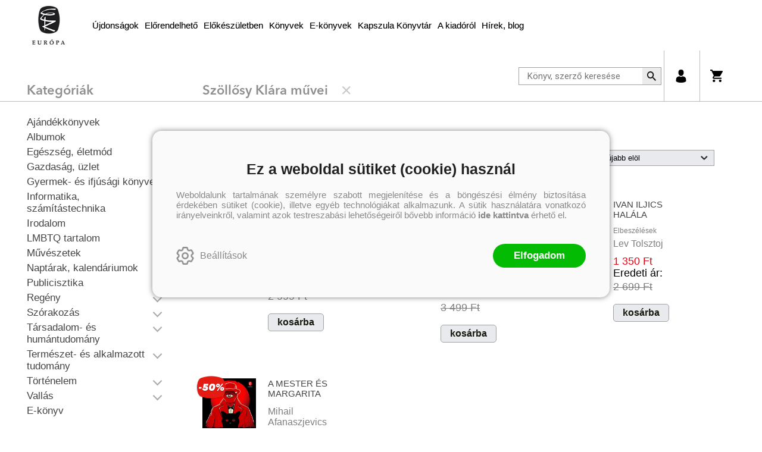

--- FILE ---
content_type: text/html; charset=utf-8
request_url: https://europakiado.hu/szerzo/szollosy-klara
body_size: 12645
content:


<!DOCTYPE html>
<html lang="hu" xmlns="http://www.w3.org/1999/xhtml" xmlns:fb="http://ogp.me/ns/fb#">
    <head><title>
	Szöllősy Klára könyvei - Európa Könyvkiadó
</title><meta charset="utf-8" />
<meta property="og:locale" content="hu_HU" />
<meta property="og:title" content="Szöllősy Klára könyvei - Európa Könyvkiadó" />
<meta property="og:url" content="https://europakiado.hu/szerzo/szollosy-klara" />
<meta property="og:type" content="website"/>
<meta property="og:site_name" content="Európa Könyvkiadó" />
<meta property="fb:app_id" content="550579778391668"/>
<meta property="og:image" content="https://europakiado.hu/content/2019/11/Application/facebook_logo.png" />
<meta property="og:description" content="Szöllősy Klára" />
<meta name="description" content="Szöllősy Klára" />
<meta name="viewport" content="width=device-width, initial-scale=1, minimal-ui" />
<meta name="dc.language" content="hu" />
<meta name="dc.source" content="https://europakiado.hu/szerzo/szollosy-klara" />
<meta name="dc.title" content="Szöllősy Klára könyvei - Európa Könyvkiadó" />
<meta name="dc.subject" content="Szöllősy Klára könyvei - Európa Könyvkiadó" />
<meta name="dc.description" content="Szöllősy Klára" />
<meta name="dc.format" content="text/html" />
<meta name="dc.type" content="Text" />
<link rel='icon' type='image/x-icon' href='https://europakiado.hu/Content/Images/favicon-europakiado.ico'>
<link rel='apple-touch-icon' href='https://europakiado.hu/Content/Images/Content/Images/favicon-europakiado.ico'>
<link href='/content/RBSlider2/RBSlider2-2.8.9.css' rel='preload' as='style' />
<link href='/Content/rb-4.5.5.css' rel='preload' as='style' />
<link href='/Content/rb-controls-2.5.3.css' rel='preload' as='style' />
<link href='/Content/rb-section-1.5.6.css' rel='preload' as='style' />
<link href='/Content/rb-shop-3.0.3.css' rel='preload' as='style' />
<link href='/Content/Site-5.3.1.css' rel='preload' as='style' />
<noscript>
Nincs engedélyezve a javascript.
</noscript>
<script src='/Scripts/jquery-3.6.0.min.js'></script>
<script src='/Scripts/encoder.js'></script>
<script src='/Scripts/rb-4.2.6.js'></script>
<script src='/Scripts/rb-controls-1.8.5.js'></script>

<script>window.dataLayer = window.dataLayer || [];function gtag(){dataLayer.push(arguments);}gtag("consent", "default",{ "ad_storage": "denied","ad_user_data": "denied","ad_personalization": "denied","analytics_storage": "denied","functionality_storage": "denied","personalization_storage": "denied","security_storage": "granted"});</script>
<!-- Global site tag (gtag.js) - Google Ads -->
<script async src='https://www.googletagmanager.com/gtag/js?id=G-Z7D9SN617R'></script> <script> window.dataLayer = window.dataLayer || [];
function gtag(){dataLayer.push(arguments);} gtag('js', new Date());
gtag('config', 'G-Z7D9SN617R');
</script>


<!-- Google Tag Manager -->
<script>(function(w,d,s,l,i){w[l]=w[l]||[];w[l].push({'gtm.start':
new Date().getTime(),event:'gtm.js'});var f=d.getElementsByTagName(s)[0],j=d.createElement(s),dl=l!='dataLayer'?'&l='+l:'';j.async=true;j.src=
'https://www.googletagmanager.com/gtm.js?id='+i+dl;f.parentNode.insertBefore(j,f);
})(window,document,'script','dataLayer','GTM-T8VBMM3');</script>
<!-- End Google Tag Manager -->

<script async src='https://www.googletagmanager.com/gtag/js?id=G-Z7D9SN617R'></script> <script> window.dataLayer = window.dataLayer || [];
function gtag(){dataLayer.push(arguments);} gtag('js', new Date());
gtag('get', 'G-Z7D9SN617R', 'client_id', (clientID) => { saveClientId(clientID,"")});
gtag('get', 'G-Z7D9SN617R', 'session_id', (id) => { saveClientId("",id)});
function saveClientId(clientID,sessionId) {
if(clientID){
RBSetCookie("RBgClientId", clientID, 0);
}
if(sessionId){
RBSetCookie("RBgSessionId", sessionId, 0);
}
}
</script>



<script src='/Scripts/piac-1.0.1.js'></script>
<script src='/Scripts/rb-shop-1.8.5.js'></script>
<script src='/Scripts/jquery-ui-1.13.1.min.js'></script>
<script src='/Content/entertotab/entertotab.1.0.1.js'></script>
<script src='/Content/messagebox/jquery.alerts.1.1.1.js'></script>
<script src='/Scripts/jquery.timers-1.2.js'></script>
<script src='/content/RBSlider2/RBSlider2-2.8.9.js'></script>

<script src='/content/SwipeEvent/jquery.event.move.1.3.2.js'></script>
<script src='/content/SwipeEvent/jquery.event.swipe.0.5.js'></script>

<link rel='stylesheet' href='/content/RBSidebar/rbsidebar-1.0.6.css' type='text/css' media='screen' />

<link rel='stylesheet' type='text/css' href='/content/Msg/jquery.msg.css' />
<script src='/content/Msg/jquery.center.min.js'></script>
<script src='/content/Msg/jquery.msg.min.1.0.8.js'></script>

<script type='text/javascript'>
$(document).ready(function () {
$('#search').RBPreviewSearch('','');
});
</script>

<script type='application/javascript' defer src='https://www.onlinepenztarca.hu/js/onlinepenztarcajs.js?btr=VlWMJ-y1mgB-HpU9o-US2Hm' referrerpolicy='no-referrer-when-downgrade'></script>
<script type='text/javascript'>
function RBAjaxLoadDivInit() {
}
function RBConfirmFuncUser(confirm, functionYes, functionNo) {
RBConfirmFunc("Figyelem", confirm, "Rendben", "Mégsem",functionYes,"",functionNo);
}
</script>
<script type='text/javascript'>
$(document).ready(function () {
RBMediaState_Resize([{'azon':'Mobile', 'width':568 }, {'azon':'Tablet', 'width':1140 }, {'azon':'Desktop', 'width':0 }])
});
</script>


<link href='/Content/messagebox/jquery.alerts.css' rel='stylesheet' type='text/css' />
<link href='/Content/jQueryUICss/ui-lightness/jquery-ui-1.7.2.custom.css' rel='stylesheet' type='text/css' />
<link rel='stylesheet' href='/content/RBSlider2/RBSlider2-2.8.9.css' type='text/css' />

<link href='/Content/rb-4.5.5.css' rel='stylesheet' type='text/css' />
<link href='/Content/rb-controls-2.5.3.css' rel='stylesheet' type='text/css' />

<link href='/Content/rb-section-1.5.6.css' rel='stylesheet' type='text/css' />
<link href='/Content/rb-shop-3.0.3.css' rel='stylesheet' type='text/css' />
<link href='/Content/Site-5.3.1.css' rel='stylesheet' type='text/css' />
<link href='/Content/Site-Europa-1.0.3.css' rel='stylesheet' type='text/css' />
</head>
    <body class='body_root body_Home body_Home_AllAuthor body_others body_guest body_rbm-Europa body_isdesktop'>
        <div id='fb-root'></div>
<script type='text/javascript'>
window.fbAsyncInit = function() {
FB.init({
appId  : '550579778391668',
status : true,
cookie : true,
xfbml  : true,
oauth : true
});
};
</script>
<script>(function(d, s, id) {
var js, fjs = d.getElementsByTagName(s)[0];
if (d.getElementById(id)) {return;}
js = d.createElement(s); js.id = id;
js.src = '//connect.facebook.net/hu_HU/all.js#xfbml=1&appId=550579778391668';
fjs.parentNode.insertBefore(js, fjs);
}(document, 'script', 'facebook-jssdk'));
</script>

<script src='https://www.youtube.com/iframe_api'></script>
<!-- Google Tag Manager (noscript) -->
<noscript><iframe src="https://www.googletagmanager.com/ns.html?id=GTM-T8VBMM3"
height="0" width="0" style="display:none;visibility:hidden"></iframe></noscript>
<!-- End Google Tag Manager (noscript) -->

<div id='rb_dialog'>
</div>
<div  class='popup_panel_container'>
<div id='rb-overlay' class='rb-overlay divonclick' style='display: none'  onclick='javascript: RBBodyOverlayClick()'>
</div>
<div id='rb-spec1overlay' class='rb-overlay rb-specoverlay divonclick' style='display: none'  onclick='javascript: RBSpecBodyOverlayClick("1")'>
</div>
<script type='text/javascript'>
$(document).ready(function () {
$('.rb-overlay').on('touchmove', function(e){ 
if (e.preventDefault)
e.preventDefault();
RBStopEvent(e);
});
});
</script>

<div id='rb-loading-overlay'  style='display: none'>
<div  class='rb-loading-overlay-msg'>
</div>
</div>

<div  class='main_rbinfo_panel'>
<div id='popup-rbinfo_panel' class='popup-rbinfo_panel popup_panel rb-popuppanel-disabled'>
<div  class='popup_panel_wrapper'>
<div  class='popup-rbinfo_panel_closebutton popup_panel_closebutton divonclick'   onclick='javascript: RBBodyOverlayClick(); return false;'>
</div>
<div id='popup-rbinfo_panel_body' class='popup-rbinfo_panel_body popup_panel_body'  tabindex=0>
</div>
</div>
</div>

</div>
<div  class='main_rbimage_panel'>
<div id='popup-rbimage_panel' class='popup-rbimage_panel popup_panel rb-popuppanel-disabled divonclick'   onclick='javascript: RBBodyOverlayClick();'>
<div  class='popup_panel_wrapper'>
<div  class='popup-rbimage_panel_closebutton popup_panel_closebutton divonclick'   onclick='javascript: RBBodyOverlayClick(); return false;'>
</div>
<div id='popup-rbimage_panel_body' class='popup-rbimage_panel_body popup_panel_body'  tabindex=0>
</div>
</div>
</div>

</div>
<div  class='main_menu_login_panel'>
<div id='popup-login_panel' class='popup-login_panel popup_panel rb-popuppanel-disabled'>
<div  class='popup_panel_wrapper'>
<div  class='popup-login_panel_closebutton popup_panel_closebutton divonclick'   onclick='javascript: RBBodyOverlayClick(); return false;'>
</div>
<div id='popup-login_panel_body' class='popup-login_panel_body popup_panel_body'  tabindex=0>
</div>
</div>
</div>

</div>
<div  class='main_menu_register_panel'>
<div id='popup-register_panel' class='popup-register_panel popup_panel rb-popuppanel-disabled'>
<div  class='popup_panel_wrapper'>
<div  class='popup-register_panel_closebutton popup_panel_closebutton divonclick'   onclick='javascript: RBBodyOverlayClick(); return false;'>
</div>
<div id='popup-register_panel_body' class='popup-register_panel_body popup_panel_body'  tabindex=0>
</div>
</div>
</div>

</div>
<div  class='main_menu_input_panel'>
<div id='popup-input-popup_panel' class='popup-input-popup_panel popup_panel input_popupinput_panel rb-popuppanel-disabled'>
<div  class='popup_panel_wrapper'>
<div  class='popup-input-popup_panel_closebutton popup_panel_closebutton divonclick'   onclick='javascript: RBBodyOverlayClick(); return false;'>
</div>
<div id='popup-input-popup_panel_body' class='popup-input-popup_panel_body popup_panel_body'  tabindex=0>
</div>
</div>
</div>

</div>
<div  class='main_menu_detail_panel'>
<div id='popup-detail_panel' class='popup-detail_panel popup_panel rb-popuppanel-disabled'>
<div  class='popup_panel_wrapper'>
<div  class='popup-detail_panel_closebutton popup_panel_closebutton divonclick'   onclick='javascript: RBBodyOverlayClick(); return false;'>
</div>
<div id='popup-detail_panel_body' class='popup-detail_panel_body popup_panel_body'  tabindex=0>
</div>
</div>
</div>

</div>
<div  class='main_menu_videogallery_panel'>
<div id='popup-videogallery_panel' class='popup-videogallery_panel popup_panel rb-popuppanel-disabled'>
<div  class='popup_panel_wrapper'>
<div  class='popup-videogallery_panel_closebutton popup_panel_closebutton divonclick'   onclick='javascript: RBBodyOverlayClick(); return false;'>
</div>
<div id='popup-videogallery_panel_body' class='popup-videogallery_panel_body popup_panel_body'  tabindex=0>
</div>
</div>
</div>

</div>
<div  class='main_menu_crop_panel'>
<div id='popup-rb_crop_panel' class='popup-rb_crop_panel popup_panel rb-popuppanel-disabled'>
<div  class='popup_panel_wrapper'>
<div  class='popup-rb_crop_panel_closebutton popup_panel_closebutton divonclick'   onclick='RBSpecBodyOverlayClick("1"); return false;'>
</div>
<div id='popup-rb_crop_panel_body' class='popup-rb_crop_panel_body popup_panel_body'  tabindex=0>
</div>
</div>
</div>

</div>
<div  class='main_menu_extra_panel'>
<div id='popup-extra_panel' class='popup-extra_panel popup_panel rb-popuppanel-disabled'>
<div  class='popup_panel_wrapper'>
<div  class='popup-extra_panel_closebutton popup_panel_closebutton divonclick'   onclick='javascript: RBBodyOverlayClick(); return false;'>
</div>
<div id='popup-extra_panel_body' class='popup-extra_panel_body popup_panel_body'  tabindex=0>
</div>
</div>
</div>

</div>
<div  class='main_menu_extranew_panel'>
<div id='popup-extranew_panel' class='popup-extranew_panel popup_panel rb-popuppanel-disabled'>
<div  class='popup_panel_wrapper'>
<div id='popup-extranew_panel_body' class='popup-extranew_panel_body popup_panel_body'  tabindex=0>
</div>
</div>
</div>

</div>
<div id='popupdata-panel' class='popupdata-panel specpopup_panel rb-popuppanel-disabled'>
</div>

<div  class='mini_menu_category_panel'>
<div id='popup-productcategories_full_panel' class='popup-productcategories_full_panel popup_panel rb-popuppanel-disabled'>
<div  class='popup_panel_wrapper'>
<div  class='popup-productcategories_full_panel_closebutton popup_panel_closebutton divonclick'   onclick='javascript: RBBodyOverlayClick(); return false;'>
</div>
<div id='popup-productcategories_full_panel_body' class='popup-productcategories_full_panel_body popup_panel_body'  tabindex=0>
</div>
</div>
</div>

</div>
<div  class='popup_basket_panel'>
<div id='popup-popupbasket_full_panel' class='popup-popupbasket_full_panel popup_panel rb-popuppanel-disabled'>
<div  class='popup_panel_wrapper'>
<div  class='popup-popupbasket_full_panel_closebutton popup_panel_closebutton divonclick'   onclick='javascript: RBBodyOverlayClick(); return false;'>
</div>
<div id='popup-popupbasket_full_panel_body' class='popup-popupbasket_full_panel_body popup_panel_body'  tabindex=0>
</div>
</div>
</div>

</div>


</div>

<div  class='popuploginbutton_hidden' style='display: none'>
<div  class='popup_full popup-login_full'>
<div  class='popup_buttons'>
<div  class='popup-login_button popup-login_button_on popup_button popup_button_on divonclick'   onclick='javascript: RBBodyOverlayClick(); RBRemoveClass(".popup-login_panel","rb-popuppanel-disabled"); RBAddClass(".popup-login_panel","rb-popuppanel-visibled"); RBAjax_LoadDiv("/Account/LogOnInfo","popup-login_panel_body", "","",""); RBBodyOverlayOn(); RBAddClass(".popup-login_button_off", "rb-overlay-click"); SetVisible(".popup_button_on"); SetDisable(".popup_button_off"); SetVisible(".popup-login_full .popup-login_button_off"); SetDisable(".popup-login_full .popup-login_button_on");  return false;' title='Bejelentkezés'>
</div>
<div  class='popup-login_button popup-login_button_off popup_button popup_button_off divonclick' style='display: none'  onclick='javascript: RBBodyOverlayOff();  return false;' title='Bejelentkezés'>
</div>
</div>
</div>

</div>
<div  class='popupregisterbutton_hidden' style='display: none'>
<div  class='popup_full popup-register_full'>
<div  class='popup_buttons'>
<div  class='popup-register_button popup-register_button_on popup_button popup_button_on divonclick'   onclick='javascript: RBBodyOverlayClick(); RBRemoveClass(".popup-register_panel","rb-popuppanel-disabled"); RBAddClass(".popup-register_panel","rb-popuppanel-visibled"); RBAjax_LoadDiv("/Account/ChildRegister","popup-register_panel_body", "","",""); RBBodyOverlayOn(); RBAddClass(".popup-register_button_off", "rb-overlay-click"); SetVisible(".popup_button_on"); SetDisable(".popup_button_off"); SetVisible(".popup-register_full .popup-register_button_off"); SetDisable(".popup-register_full .popup-register_button_on");  return false;' title='Regisztrálás'>
</div>
<div  class='popup-register_button popup-register_button_off popup_button popup_button_off divonclick' style='display: none'  onclick='javascript: RBBodyOverlayOff();  return false;' title='Regisztrálás'>
</div>
</div>
</div>

</div>
<div  class='rb-scrolltop divonclick'   onclick='RBScrollToId("container")'>
</div>

<script src='/content/RBParallax/RBParallax-1.0.9.js'></script>

<script type='text/javascript'>
var PrgParallaxController;
$(document).ready(function () {
// init controller
PrgParallaxController = new RBParallaxController()
PrgParallaxController.AddTopClassItem('', 'body', RBGetWindowsHeight(), 'rb-scrolltop-show');
});
</script>

<div  class='rb_shop_additempopup-full disableitem'>
</div>


        <script>
            $(document).ready(function ($) {
                PrgParallaxController.AddTopClassItem("", "#container", "50", "rb-top100");
            });
	    </script>
        <div id="container">
            
            
              <div id="rbsidebar-menupanel" class="rbsidebar_panel rbsidebar_panel_disabled">
                <div class="menu menu_sidebar">
                  <div class="menu_items">
                    <div  class='menu_divitem main_menu_search'>
<div class='menu_item rbmenuh2'>
<a href="https://europakiado.hu/katalogus" title='Keresés' >
<div  class='menu_divitem_image'>
</div>
<div  class='menu_divitem_info'>
<div  class='menu_divitem_title'>
Keresés
</div>
</div>
</a>
</div>
</div>

<div  class='main_menu_login'>
<div  class='popup_full popup-login_full'>
<div  class='popup_buttons'>
<div  class='popup-login_link popup-login_button_on popup_link popup_button_on divonclick'   onclick='RBSessionRedirectUrl("8c2bc647-aeda-4b1e-b577-ef76c4953add", "https://europakiado.hu/szerzo/szollosy-klara", "RBSession-Login", "1");' title='Bejelentkezés'>
<div  class='popup_button_title'>
Bejelentkezés
</div>
</div>
</div>
</div>

</div>
<div  class='menu_divitem main_menu_ebook'>
<div class='menu_item rbmenuh2'>
<div  class='menu_divitem_click divonclick'   onclick='javascript: RBBodyOverlayClick(); RBRemoveClass(".popup-extra_panel","rb-popuppanel-disabled"); RBAddClass(".popup-extra_panel","rb-popuppanel-visibled"); RBAjax_LoadChildDiv("/Home/ProductCategories","","popup-extra_panel_body", "","",""); RBBodyOverlayOn(); ' title='Kategóriák'>
<div  class='menu_divitem_info'>
<div  class='menu_divitem_title-image'>

</div>
<div  class='menu_divitem_title'>
Kategóriák
</div>
</div>
</div>
</div>
</div>

<div  class='main_menu_top'>
<div  class='menu_divitem'>
<div class='menu_item rbmenuh2'>
<a href="https://europakiado.hu/konyvlista/europa_ujdonsagaink" title='Újdonságok' >
<div  class='menu_divitem_image'>
</div>
<div  class='menu_divitem_info'>
<div  class='menu_divitem_title'>
Újdonságok
</div>
</div>
</a>
</div>
</div>

<div  class='menu_divitem'>
<div class='menu_item rbmenuh2'>
<a href="https://europakiado.hu/konyvlista/elorendelhetok" title='Előrendelhető' >
<div  class='menu_divitem_image'>
</div>
<div  class='menu_divitem_info'>
<div  class='menu_divitem_title'>
Előrendelhető
</div>
</div>
</a>
</div>
</div>

<div  class='menu_divitem'>
<div class='menu_item rbmenuh2'>
<a href="https://europakiado.hu/konyvlista/elokeszuletben" title='Előkészületben' >
<div  class='menu_divitem_image'>
</div>
<div  class='menu_divitem_info'>
<div  class='menu_divitem_title'>
Előkészületben
</div>
</div>
</a>
</div>
</div>

<div  class='menu_divitem'>
<div class='menu_item rbmenuh2'>
<a href="https://europakiado.hu/katalogus" title='Könyvek' >
<div  class='menu_divitem_image'>
</div>
<div  class='menu_divitem_info'>
<div  class='menu_divitem_title'>
Könyvek
</div>
</div>
</a>
</div>
</div>

<div  class='menu_divitem'>
<div class='menu_item rbmenuh2'>
<a href="https://europakiado.hu/ekonyveim" title='E-könyvek' >
<div  class='menu_divitem_image'>
</div>
<div  class='menu_divitem_info'>
<div  class='menu_divitem_title'>
E-könyvek
</div>
</div>
</a>
</div>
</div>

<div  class='menu_divitem'>
<div class='menu_item rbmenuh2'>
<a href="https://europakiado.hu/hir/europa-kapszula-konyvtar" title='Kapszula Könyvtár' >
<div  class='menu_divitem_image'>
</div>
<div  class='menu_divitem_info'>
<div  class='menu_divitem_title'>
Kapszula Könyvtár
</div>
</div>
</a>
</div>
</div>

<div  class='menu_divitem'>
<div class='menu_item rbmenuh2'>
<a href="https://europakiado.hu/hir/a-kiadorol" title='A kiadóról' >
<div  class='menu_divitem_image'>
</div>
<div  class='menu_divitem_info'>
<div  class='menu_divitem_title'>
A kiadóról
</div>
</div>
</a>
</div>
</div>

<div  class='menu_divitem'>
<div class='menu_item rbmenuh2'>
<a href="https://europakiado.hu/hirek" title='Hírek, blog' >
<div  class='menu_divitem_image'>
</div>
<div  class='menu_divitem_info'>
<div  class='menu_divitem_title'>
Hírek, blog
</div>
</div>
</a>
</div>
</div>

</div>

                  </div>
                </div>
              </div>
            
            <div id="page"  class='page page_Home page_Home_AllAuthor page_others'>
                <div id="header">
                    <div id="site-name">
                      
                        <div class="baseheader_main">
                          <div class="baseheader_line0">
                            <div class="baseheader_mini">
                              
                            </div>
                            <div class="baseheader_root2">
                              <div class="baseheader2" onclick="window.location = '/'">
                              </div>
                            </div>
                            <div class="content-header-full">
                              
                            </div>
                            <div class="baseheader_right2">
                              <div class="menu_items">
                                
                              </div>
                            </div>
                          </div>
                          <div class="baseheader_line1">
                            <div class="baseheader_mini">
                              <div id='rbsidebar-menubutton' class='rbsidebar_button'>
</div>
<script type='text/javascript'>
$(document).ready(function () {
$('#rbsidebar-menubutton').RBSidebar('rbsidebar-menupanel','push','');
});
</script>


                            </div>
                            <div class="baseheader_root">
                              <div class="baseheader" onclick="window.location = '/'">
                              </div>
                            </div>
                            
                            
                            <div class="baseheader_right2">
                              
                              <div class="menu_items">
                                
                              </div>
                            </div>
                            <div class="baseheader_left">
                              <div class="menu_items">
                                
                                <div  class='menu_divitem'>
<div class='menu_item menu_firstitem rbmenuh2'>
<a href="https://europakiado.hu/konyvlista/europa_ujdonsagaink" >
<div  class='menu_divitem_image'>
</div>
<div  class='menu_divitem_info'>
<div  class='menu_divitem_title'>
Újdonságok
</div>
</div>
</a>
</div>
</div>

<div  class='menu_divitem'>
<div class='menu_item rbmenuh2'>
<a href="https://europakiado.hu/konyvlista/elorendelhetok" >
<div  class='menu_divitem_image'>
</div>
<div  class='menu_divitem_info'>
<div  class='menu_divitem_title'>
Előrendelhető
</div>
</div>
</a>
</div>
</div>

<div  class='menu_divitem'>
<div class='menu_item rbmenuh2'>
<a href="https://europakiado.hu/konyvlista/elokeszuletben" >
<div  class='menu_divitem_image'>
</div>
<div  class='menu_divitem_info'>
<div  class='menu_divitem_title'>
Előkészületben
</div>
</div>
</a>
</div>
</div>

<div  class='menu_divitem'>
<div class='menu_item rbmenuh2'>
<a href="https://europakiado.hu/katalogus" >
<div  class='menu_divitem_image'>
</div>
<div  class='menu_divitem_info'>
<div  class='menu_divitem_title'>
Könyvek
</div>
</div>
</a>
</div>
</div>

<div  class='menu_divitem'>
<div class='menu_item rbmenuh2'>
<a href="https://europakiado.hu/ekonyveim" >
<div  class='menu_divitem_image'>
</div>
<div  class='menu_divitem_info'>
<div  class='menu_divitem_title'>
E-könyvek
</div>
</div>
</a>
</div>
</div>

<div  class='menu_divitem'>
<div class='menu_item rbmenuh2'>
<a href="https://europakiado.hu/hir/europa-kapszula-konyvtar" >
<div  class='menu_divitem_image'>
</div>
<div  class='menu_divitem_info'>
<div  class='menu_divitem_title'>
Kapszula Könyvtár
</div>
</div>
</a>
</div>
</div>

<div  class='menu_divitem'>
<div class='menu_item rbmenuh2'>
<a href="https://europakiado.hu/hir/a-kiadorol" >
<div  class='menu_divitem_image'>
</div>
<div  class='menu_divitem_info'>
<div  class='menu_divitem_title'>
A kiadóról
</div>
</div>
</a>
</div>
</div>

<div  class='menu_divitem'>
<div class='menu_item rbmenuh2'>
<a href="https://europakiado.hu/hirek" >
<div  class='menu_divitem_image'>
</div>
<div  class='menu_divitem_info'>
<div  class='menu_divitem_title'>
Hírek, blog
</div>
</div>
</a>
</div>
</div>





                              </div>
                            </div>
                            <div class="baseheader_right">
                              
                              <div class="menu_items">
                                <div  class='main_menu_groups'>
<div  class='main_menu_search-input'>

<form action='/talalati-lista' method='Post' name='mySearchForm' id='mySearchForm'>
<input id="search" name="search" type="text"  placeholder=" Könyv, szerző keresése" maxlength="50">
<input class='search_button' type='submit' value='' />
</form>
<script type='text/javascript'>
$(document).ready(function () {
SetTextItemPlaceHolder($('#search'), 0);
});
</script>

</div>
<div  class='menu_divitem main_menu_login'>
<div class='menu_item rbmenuh2'>
<div  class='menu_divitem_click divonclick'   onclick='RBSessionRedirectUrl("f36db371-e66e-45d5-94ea-d666246e97a5", "https://europakiado.hu/szerzo/szollosy-klara", "RBSession-Login", "1");' title='Bejelentkezés'>
<div  class='menu_divitem_info'>
<div  class='menu_divitem_title-image'>

</div>
</div>
</div>
</div>
</div>

<div id='rb_basketmini_ajax'>
<div  class='basket_refresh_button divonclick' style='display:none'  onclick='RB_Basket_Refresh("https://europakiado.hu/WebDataShopInfoGrid/BasketRefresh","","rb_basket_ajax","rb_basketmini_ajax","rb_basketcheckout_ajax","0","1");; RBStopEvent(event);'>
</div>
<div  class='basket_main basket_mini basket_empty'   onclick='RBMessage("A kosár üres")' title='A kosár üres'>
<div  class='basket_image'>
</div>
<div  class='basket_titlefull'>
<div  class='basket_title'>
</div>
</div>

</div>
</div>

</div>

                              </div>
                            </div>
                            
                          </div>
                          <div class="baseheader_line2">
                            
                          </div>
                        </div>
                      
                    </div>
                </div>
                <div id="content-section">
                    <div id="main-full">
                        <div id="main-body">
                            <div id="main">
                                

 <div class="allproduct_mainpage">
   <div class="rb-sectiongroup_full">
     <div class="rb-home_mainpage-work-top">
       <div class="rb-home_mainpage-center">
         
       </div>
     </div>
     <div class="rb-home_mainpage-work">
       <div class="rb-home_mainpage-right">
         <div  class='rb-itemgroup rb-itemgroup-Products-Left-Europa'>
<div id='4ec6cdc5-9737-48ba-b891-c2612a86d90e' class='rb-itemgroup-items newsitemmaster-id-52'>
<div  class='newsitem-editfull newsitem-id-161 newsitem-editfull-firstsectionitem'>
<div id='rb-section-productcategory' class='rb-section rb-section-productcategory'>
<div  class='rb-section-body'>
<div  class='productcategories_full categories_show'>
<div  class='rb-section-productcategories-header'>
<h2  class='rb-section-title rbh1'>
Kategóriák
</h2>
</div>
<div  class='productcategories_body'>
<div id='675221a1-9c94-4287-9169-0a77f51459c1' class='treeview_main productgroups'>
<div  class='treeview_items'>
<div  class='treeview_header'>
</div>
<div  class='treeview_item treeview_item_level-0 treeview_item_havechild'  data-master=''>
<div  class='treeview_item_subitems treeview_item_subitems-0'>
<div  class='treeview_item treeview_item_level-1 treeview_item_66'  data-master=''>
<a  href='/katalogus/ajandekkonyvek?author=szollosy-klara' >
Ajándékkönyvek
</a>
</div>
<div  class='treeview_item treeview_item_level-1 treeview_item_80 treeview_item_havechild'  data-master=''>
<a  href='/katalogus/albumok?author=szollosy-klara' >
Albumok
</a>
<div  class='treeview_item_action_childclick treeview_item_action_childclick-data divonclick'   onclick='javascript: SetVisibleDisable(".treeview_item_80 .treeview_item_subitems-1");RBAddRemoveClass(this, "treeview_item_childopened");; RBStopEvent(event);'>
</div>
<div  class='treeview_item_subitems treeview_item_subitems-1' style='display: none'>
<div  class='treeview_item treeview_item_level-2 treeview_item_87'  data-master='treeview_item_80'>
<a  href='/katalogus/egyeb-87?author=szollosy-klara' >
Egyéb
</a>
</div>

</div>
</div>
<div  class='treeview_item treeview_item_level-1 treeview_item_150 treeview_item_havechild'  data-master=''>
<a  href='/katalogus/egeszseg-eletmod?author=szollosy-klara' >
Egészség, életmód
</a>
<div  class='treeview_item_action_childclick treeview_item_action_childclick-data divonclick'   onclick='javascript: SetVisibleDisable(".treeview_item_150 .treeview_item_subitems-1");RBAddRemoveClass(this, "treeview_item_childopened");; RBStopEvent(event);'>
</div>
<div  class='treeview_item_subitems treeview_item_subitems-1' style='display: none'>
<div  class='treeview_item treeview_item_level-2 treeview_item_156'  data-master='treeview_item_150'>
<a  href='/katalogus/gyermekneveles?author=szollosy-klara' >
Gyermeknevelés
</a>
</div>
<div  class='treeview_item treeview_item_level-2 treeview_item_154'  data-master='treeview_item_150'>
<a  href='/katalogus/szepsegapolas-divat?author=szollosy-klara' >
Szépségápolás, divat
</a>
</div>

</div>
</div>
<div  class='treeview_item treeview_item_level-1 treeview_item_547 treeview_item_havechild'  data-master=''>
<a  href='/katalogus/gazdasag-uzlet?author=szollosy-klara' >
Gazdaság, üzlet
</a>
<div  class='treeview_item_action_childclick treeview_item_action_childclick-data divonclick'   onclick='javascript: SetVisibleDisable(".treeview_item_547 .treeview_item_subitems-1");RBAddRemoveClass(this, "treeview_item_childopened");; RBStopEvent(event);'>
</div>
<div  class='treeview_item_subitems treeview_item_subitems-1' style='display: none'>
<div  class='treeview_item treeview_item_level-2 treeview_item_553'  data-master='treeview_item_547'>
<a  href='/katalogus/gazdasag?author=szollosy-klara' >
Gazdaság
</a>
</div>

</div>
</div>
<div  class='treeview_item treeview_item_level-1 treeview_item_241 treeview_item_havechild'  data-master=''>
<a  href='/katalogus/gyermek-es-ifjusagi-konyvek?author=szollosy-klara' >
Gyermek- és ifjúsági könyvek
</a>
<div  class='treeview_item_action_childclick treeview_item_action_childclick-data divonclick'   onclick='javascript: SetVisibleDisable(".treeview_item_241 .treeview_item_subitems-1");RBAddRemoveClass(this, "treeview_item_childopened");; RBStopEvent(event);'>
</div>
<div  class='treeview_item_subitems treeview_item_subitems-1' style='display: none'>
<div  class='treeview_item treeview_item_level-2 treeview_item_246 treeview_item_havechild'  data-master='treeview_item_241'>
<a  href='/katalogus/gyermekregeny?author=szollosy-klara' >
Gyermekregény
</a>
<div  class='treeview_item_action_childclick treeview_item_action_childclick-data divonclick'   onclick='javascript: SetVisibleDisable(".treeview_item_246 .treeview_item_subitems-2");RBAddRemoveClass(this, "treeview_item_childopened");; RBStopEvent(event);'>
</div>
<div  class='treeview_item_subitems treeview_item_subitems-2' style='display: none'>
<div  class='treeview_item treeview_item_level-3 treeview_item_248'  data-master='treeview_item_246'>
<a  href='/katalogus/11-14-eveseknek?author=szollosy-klara' >
11-14 éveseknek
</a>
</div>

</div>
</div>
<div  class='treeview_item treeview_item_level-2 treeview_item_253'  data-master='treeview_item_241'>
<a  href='/katalogus/ifjusagi-irodalom?author=szollosy-klara' >
Ifjúsági irodalom
</a>
</div>
<div  class='treeview_item treeview_item_level-2 treeview_item_275'  data-master='treeview_item_241'>
<a  href='/katalogus/kotelezo-es-ajanlott-olvasmanyok?author=szollosy-klara' >
Kötelező és ajánlott olvasmányok
</a>
</div>
<div  class='treeview_item treeview_item_level-2 treeview_item_261 treeview_item_havechild'  data-master='treeview_item_241'>
<a  href='/katalogus/mesekonyvek?author=szollosy-klara' >
Mesekönyvek
</a>
<div  class='treeview_item_action_childclick treeview_item_action_childclick-data divonclick'   onclick='javascript: SetVisibleDisable(".treeview_item_261 .treeview_item_subitems-2");RBAddRemoveClass(this, "treeview_item_childopened");; RBStopEvent(event);'>
</div>
<div  class='treeview_item_subitems treeview_item_subitems-2' style='display: none'>
<div  class='treeview_item treeview_item_level-3 treeview_item_263'  data-master='treeview_item_261'>
<a  href='/katalogus/4-8-eveseknek-263?author=szollosy-klara' >
4-8 éveseknek
</a>
</div>
<div  class='treeview_item treeview_item_level-3 treeview_item_264'  data-master='treeview_item_261'>
<a  href='/katalogus/9-12-eveseknek-264?author=szollosy-klara' >
9-12 éveseknek
</a>
</div>

</div>
</div>
<div  class='treeview_item treeview_item_level-2 treeview_item_265 treeview_item_havechild'  data-master='treeview_item_241'>
<a  href='/katalogus/versek-dalok-mondokak?author=szollosy-klara' >
Versek, dalok, mondókák
</a>
<div  class='treeview_item_action_childclick treeview_item_action_childclick-data divonclick'   onclick='javascript: SetVisibleDisable(".treeview_item_265 .treeview_item_subitems-2");RBAddRemoveClass(this, "treeview_item_childopened");; RBStopEvent(event);'>
</div>
<div  class='treeview_item_subitems treeview_item_subitems-2' style='display: none'>
<div  class='treeview_item treeview_item_level-3 treeview_item_267'  data-master='treeview_item_265'>
<a  href='/katalogus/4-8-eveseknek-267?author=szollosy-klara' >
4-8 éveseknek
</a>
</div>
<div  class='treeview_item treeview_item_level-3 treeview_item_268'  data-master='treeview_item_265'>
<a  href='/katalogus/9-12-eveseknek-268?author=szollosy-klara' >
9-12 éveseknek
</a>
</div>

</div>
</div>

</div>
</div>
<div  class='treeview_item treeview_item_level-1 treeview_item_233 treeview_item_havechild'  data-master=''>
<a  href='/katalogus/informatika-szamitastechnika?author=szollosy-klara' >
Informatika, számítástechnika
</a>
<div  class='treeview_item_action_childclick treeview_item_action_childclick-data divonclick'   onclick='javascript: SetVisibleDisable(".treeview_item_233 .treeview_item_subitems-1");RBAddRemoveClass(this, "treeview_item_childopened");; RBStopEvent(event);'>
</div>
<div  class='treeview_item_subitems treeview_item_subitems-1' style='display: none'>
<div  class='treeview_item treeview_item_level-2 treeview_item_236'  data-master='treeview_item_233'>
<a  href='/katalogus/internet-halozatok?author=szollosy-klara' >
Internet, hálózatok
</a>
</div>

</div>
</div>
<div  class='treeview_item treeview_item_level-1 treeview_item_67 treeview_item_havechild'  data-master=''>
<a  href='/katalogus/irodalom-67?author=szollosy-klara' >
Irodalom
</a>
<div  class='treeview_item_action_childclick treeview_item_action_childclick-data divonclick'   onclick='javascript: SetVisibleDisable(".treeview_item_67 .treeview_item_subitems-1");RBAddRemoveClass(this, "treeview_item_childopened");; RBStopEvent(event);'>
</div>
<div  class='treeview_item_subitems treeview_item_subitems-1' style='display: none'>
<div  class='treeview_item treeview_item_level-2 treeview_item_68'  data-master='treeview_item_67'>
<a  href='/katalogus/antologia-gyujtemenyes-muvek?author=szollosy-klara' >
Antológia, gyűjteményes művek
</a>
</div>
<div  class='treeview_item treeview_item_level-2 treeview_item_77'  data-master='treeview_item_67'>
<a  href='/katalogus/dokumentumregeny-77?author=szollosy-klara' >
Dokumentumregény
</a>
</div>
<div  class='treeview_item treeview_item_level-2 treeview_item_70'  data-master='treeview_item_67'>
<a  href='/katalogus/drama-szinmu?author=szollosy-klara' >
Dráma, színmű
</a>
</div>
<div  class='treeview_item treeview_item_level-2 treeview_item_71'  data-master='treeview_item_67'>
<a  href='/katalogus/elbeszeles-novella-kisregeny?author=szollosy-klara' >
Elbeszélés, novella, kisregény
</a>
</div>
<div  class='treeview_item treeview_item_level-2 treeview_item_69'  data-master='treeview_item_67'>
<a  href='/katalogus/eletrajz?author=szollosy-klara' >
Életrajz
</a>
</div>
<div  class='treeview_item treeview_item_level-2 treeview_item_76'  data-master='treeview_item_67'>
<a  href='/katalogus/essze-publicisztika?author=szollosy-klara' >
Esszé, publicisztika
</a>
</div>
<div  class='treeview_item treeview_item_level-2 treeview_item_595'  data-master='treeview_item_67'>
<a  href='/katalogus/memoar?author=szollosy-klara' >
Memoár
</a>
</div>
<div  class='treeview_item treeview_item_level-2 treeview_item_73'  data-master='treeview_item_67'>
<a  href='/katalogus/naplo-levelezes?author=szollosy-klara' >
Napló, levelezés
</a>
</div>
<div  class='treeview_item treeview_item_level-2 treeview_item_79'  data-master='treeview_item_67'>
<a  href='/katalogus/riportkonyv-tenyirodalom?author=szollosy-klara' >
Riportkönyv, tényirodalom
</a>
</div>
<div  class='treeview_item treeview_item_level-2 treeview_item_78'  data-master='treeview_item_67'>
<a  href='/katalogus/szepirodalom?author=szollosy-klara' >
Szépirodalom
</a>
</div>
<div  class='treeview_item treeview_item_level-2 treeview_item_72'  data-master='treeview_item_67'>
<a  href='/katalogus/vers-eposz?author=szollosy-klara' >
Vers, eposz
</a>
</div>
<div  class='treeview_item treeview_item_level-2 treeview_item_74'  data-master='treeview_item_67'>
<a  href='/katalogus/egyeb-74?author=szollosy-klara' >
Egyéb
</a>
</div>

</div>
</div>
<div  class='treeview_item treeview_item_level-1 treeview_item_2574'  data-master=''>
<a  href='/katalogus/lmbtq-tartalom?author=szollosy-klara' >
LMBTQ tartalom
</a>
</div>
<div  class='treeview_item treeview_item_level-1 treeview_item_111 treeview_item_havechild'  data-master=''>
<a  href='/katalogus/muveszetek?author=szollosy-klara' >
Művészetek
</a>
<div  class='treeview_item_action_childclick treeview_item_action_childclick-data divonclick'   onclick='javascript: SetVisibleDisable(".treeview_item_111 .treeview_item_subitems-1");RBAddRemoveClass(this, "treeview_item_childopened");; RBStopEvent(event);'>
</div>
<div  class='treeview_item_subitems treeview_item_subitems-1' style='display: none'>
<div  class='treeview_item treeview_item_level-2 treeview_item_115'  data-master='treeview_item_111'>
<a  href='/katalogus/kepzomuveszet?author=szollosy-klara' >
Képzőművészet
</a>
</div>
<div  class='treeview_item treeview_item_level-2 treeview_item_117'  data-master='treeview_item_111'>
<a  href='/katalogus/szinhaz-es-filmmuveszet?author=szollosy-klara' >
Színház- és filmművészet
</a>
</div>
<div  class='treeview_item treeview_item_level-2 treeview_item_121'  data-master='treeview_item_111'>
<a  href='/katalogus/tanc-es-mozgasmuveszet?author=szollosy-klara' >
Tánc- és mozgásművészet
</a>
</div>
<div  class='treeview_item treeview_item_level-2 treeview_item_118'  data-master='treeview_item_111'>
<a  href='/katalogus/zene-118?author=szollosy-klara' >
Zene
</a>
</div>

</div>
</div>
<div  class='treeview_item treeview_item_level-1 treeview_item_559'  data-master=''>
<a  href='/katalogus/naptarak-kalendariumok?author=szollosy-klara' >
Naptárak, kalendáriumok
</a>
</div>
<div  class='treeview_item treeview_item_level-1 treeview_item_13 treeview_item_havechild'  data-master=''>
<a  href='/katalogus/publicisztika?author=szollosy-klara' >
Publicisztika
</a>
<div  class='treeview_item_action_childclick treeview_item_action_childclick-data divonclick'   onclick='javascript: SetVisibleDisable(".treeview_item_13 .treeview_item_subitems-1");RBAddRemoveClass(this, "treeview_item_childopened");; RBStopEvent(event);'>
</div>
<div  class='treeview_item_subitems treeview_item_subitems-1' style='display: none'>
<div  class='treeview_item treeview_item_level-2 treeview_item_14'  data-master='treeview_item_13'>
<a  href='/katalogus/kozeleti?author=szollosy-klara' >
Közéleti
</a>
</div>
<div  class='treeview_item treeview_item_level-2 treeview_item_15'  data-master='treeview_item_13'>
<a  href='/katalogus/riport-interju?author=szollosy-klara' >
Riport, interjú
</a>
</div>
<div  class='treeview_item treeview_item_level-2 treeview_item_16'  data-master='treeview_item_13'>
<a  href='/katalogus/egyeb-16?author=szollosy-klara' >
Egyéb
</a>
</div>

</div>
</div>
<div  class='treeview_item treeview_item_level-1 treeview_item_47 treeview_item_havechild'  data-master=''>
<a  href='/katalogus/regeny?author=szollosy-klara' >
Regény
</a>
<div  class='treeview_item_action_childclick treeview_item_action_childclick-data divonclick'   onclick='javascript: SetVisibleDisable(".treeview_item_47 .treeview_item_subitems-1");RBAddRemoveClass(this, "treeview_item_childopened");; RBStopEvent(event);'>
</div>
<div  class='treeview_item_subitems treeview_item_subitems-1' style='display: none'>
<div  class='treeview_item treeview_item_level-2 treeview_item_63'  data-master='treeview_item_47'>
<a  href='/katalogus/csaladregeny?author=szollosy-klara' >
Családregény
</a>
</div>
<div  class='treeview_item treeview_item_level-2 treeview_item_60'  data-master='treeview_item_47'>
<a  href='/katalogus/dokumentumregeny?author=szollosy-klara' >
Dokumentumregény
</a>
</div>
<div  class='treeview_item treeview_item_level-2 treeview_item_59'  data-master='treeview_item_47'>
<a  href='/katalogus/erotikus?author=szollosy-klara' >
Erotikus
</a>
</div>
<div  class='treeview_item treeview_item_level-2 treeview_item_55'  data-master='treeview_item_47'>
<a  href='/katalogus/fantasy?author=szollosy-klara' >
Fantasy
</a>
</div>
<div  class='treeview_item treeview_item_level-2 treeview_item_594'  data-master='treeview_item_47'>
<a  href='/katalogus/felnott-irodalom?author=szollosy-klara' >
Felnőtt irodalom
</a>
</div>
<div  class='treeview_item treeview_item_level-2 treeview_item_50'  data-master='treeview_item_47'>
<a  href='/katalogus/haborus?author=szollosy-klara' >
Háborús
</a>
</div>
<div  class='treeview_item treeview_item_level-2 treeview_item_51'  data-master='treeview_item_47'>
<a  href='/katalogus/horror?author=szollosy-klara' >
Horror
</a>
</div>
<div  class='treeview_item treeview_item_level-2 treeview_item_52'  data-master='treeview_item_47'>
<a  href='/katalogus/kaland?author=szollosy-klara' >
Kaland
</a>
</div>
<div  class='treeview_item treeview_item_level-2 treeview_item_53'  data-master='treeview_item_47'>
<a  href='/katalogus/krimi-bunugyi?author=szollosy-klara' >
Krimi, bűnügyi
</a>
</div>
<div  class='treeview_item treeview_item_level-2 treeview_item_54'  data-master='treeview_item_47'>
<a  href='/katalogus/romantikus?author=szollosy-klara' >
Romantikus
</a>
</div>
<div  class='treeview_item treeview_item_level-2 treeview_item_49'  data-master='treeview_item_47'>
<a  href='/katalogus/sci-fi?author=szollosy-klara' >
Sci-fi
</a>
</div>
<div  class='treeview_item treeview_item_level-2 treeview_item_56'  data-master='treeview_item_47'>
<a  href='/katalogus/szepirodalmi?author=szollosy-klara' >
Szépirodalmi
</a>
</div>
<div  class='treeview_item treeview_item_level-2 treeview_item_58'  data-master='treeview_item_47'>
<a  href='/katalogus/szorakoztato?author=szollosy-klara' >
Szórakoztató
</a>
</div>
<div  class='treeview_item treeview_item_level-2 treeview_item_48'  data-master='treeview_item_47'>
<a  href='/katalogus/thriller?author=szollosy-klara' >
Thriller
</a>
</div>
<div  class='treeview_item treeview_item_level-2 treeview_item_57'  data-master='treeview_item_47'>
<a  href='/katalogus/tortenelmi?author=szollosy-klara' >
Történelmi
</a>
</div>
<div  class='treeview_item treeview_item_level-2 treeview_item_591'  data-master='treeview_item_47'>
<a  href='/katalogus/young-adult?author=szollosy-klara' >
Young adult
</a>
</div>
<div  class='treeview_item treeview_item_level-2 treeview_item_61'  data-master='treeview_item_47'>
<a  href='/katalogus/egyeb-61?author=szollosy-klara' >
Egyéb
</a>
</div>

</div>
</div>
<div  class='treeview_item treeview_item_level-1 treeview_item_2 treeview_item_havechild'  data-master=''>
<a  href='/katalogus/szorakozas?author=szollosy-klara' >
Szórakozás
</a>
<div  class='treeview_item_action_childclick treeview_item_action_childclick-data divonclick'   onclick='javascript: SetVisibleDisable(".treeview_item_2 .treeview_item_subitems-1");RBAddRemoveClass(this, "treeview_item_childopened");; RBStopEvent(event);'>
</div>
<div  class='treeview_item_subitems treeview_item_subitems-1' style='display: none'>
<div  class='treeview_item treeview_item_level-2 treeview_item_6'  data-master='treeview_item_2'>
<a  href='/katalogus/humor?author=szollosy-klara' >
Humor
</a>
</div>
<div  class='treeview_item treeview_item_level-2 treeview_item_5'  data-master='treeview_item_2'>
<a  href='/katalogus/kepregeny?author=szollosy-klara' >
Képregény
</a>
</div>
<div  class='treeview_item treeview_item_level-2 treeview_item_3'  data-master='treeview_item_2'>
<a  href='/katalogus/tv-mozi?author=szollosy-klara' >
TV, mozi
</a>
</div>

</div>
</div>
<div  class='treeview_item treeview_item_level-1 treeview_item_194 treeview_item_havechild'  data-master=''>
<a  href='/katalogus/tarsadalom-es-humantudomany?author=szollosy-klara' >
Társadalom- és humántudomány
</a>
<div  class='treeview_item_action_childclick treeview_item_action_childclick-data divonclick'   onclick='javascript: SetVisibleDisable(".treeview_item_194 .treeview_item_subitems-1");RBAddRemoveClass(this, "treeview_item_childopened");; RBStopEvent(event);'>
</div>
<div  class='treeview_item_subitems treeview_item_subitems-1' style='display: none'>
<div  class='treeview_item treeview_item_level-2 treeview_item_203'  data-master='treeview_item_194'>
<a  href='/katalogus/altalanos-203?author=szollosy-klara' >
Általános
</a>
</div>
<div  class='treeview_item treeview_item_level-2 treeview_item_208'  data-master='treeview_item_194'>
<a  href='/katalogus/europa-europai-unio?author=szollosy-klara' >
Európa, Európai Unió
</a>
</div>
<div  class='treeview_item treeview_item_level-2 treeview_item_204'  data-master='treeview_item_194'>
<a  href='/katalogus/filozofia?author=szollosy-klara' >
Filozófia
</a>
</div>
<div  class='treeview_item treeview_item_level-2 treeview_item_196'  data-master='treeview_item_194'>
<a  href='/katalogus/irodalomtudomany?author=szollosy-klara' >
Irodalomtudomány
</a>
</div>
<div  class='treeview_item treeview_item_level-2 treeview_item_201'  data-master='treeview_item_194'>
<a  href='/katalogus/kommunikacio-media?author=szollosy-klara' >
Kommunikáció, média
</a>
</div>
<div  class='treeview_item treeview_item_level-2 treeview_item_205'  data-master='treeview_item_194'>
<a  href='/katalogus/kultur-es-muvelodestortenet?author=szollosy-klara' >
Kultúr- és művelődéstörténet
</a>
</div>
<div  class='treeview_item treeview_item_level-2 treeview_item_207'  data-master='treeview_item_194'>
<a  href='/katalogus/nyelveszet?author=szollosy-klara' >
Nyelvészet
</a>
</div>
<div  class='treeview_item treeview_item_level-2 treeview_item_195 treeview_item_havechild'  data-master='treeview_item_194'>
<a  href='/katalogus/politologia?author=szollosy-klara' >
Politológia
</a>
<div  class='treeview_item_action_childclick treeview_item_action_childclick-data divonclick'   onclick='javascript: SetVisibleDisable(".treeview_item_195 .treeview_item_subitems-2");RBAddRemoveClass(this, "treeview_item_childopened");; RBStopEvent(event);'>
</div>
<div  class='treeview_item_subitems treeview_item_subitems-2' style='display: none'>
<div  class='treeview_item treeview_item_level-3 treeview_item_2732'  data-master='treeview_item_195'>
<a  href='/katalogus/politika-2732?author=szollosy-klara' >
Politika
</a>
</div>

</div>
</div>
<div  class='treeview_item treeview_item_level-2 treeview_item_197'  data-master='treeview_item_194'>
<a  href='/katalogus/pszichologia?author=szollosy-klara' >
Pszichológia
</a>
</div>
<div  class='treeview_item treeview_item_level-2 treeview_item_198'  data-master='treeview_item_194'>
<a  href='/katalogus/szociologia?author=szollosy-klara' >
Szociológia
</a>
</div>
<div  class='treeview_item treeview_item_level-2 treeview_item_210'  data-master='treeview_item_194'>
<a  href='/katalogus/vallas-210?author=szollosy-klara' >
Vallás
</a>
</div>
<div  class='treeview_item treeview_item_level-2 treeview_item_209'  data-master='treeview_item_194'>
<a  href='/katalogus/egyeb-209?author=szollosy-klara' >
Egyéb
</a>
</div>

</div>
</div>
<div  class='treeview_item treeview_item_level-1 treeview_item_91 treeview_item_havechild'  data-master=''>
<a  href='/katalogus/termeszet-es-alkalmazott-tudomany?author=szollosy-klara' >
Természet- és alkalmazott tudomány
</a>
<div  class='treeview_item_action_childclick treeview_item_action_childclick-data divonclick'   onclick='javascript: SetVisibleDisable(".treeview_item_91 .treeview_item_subitems-1");RBAddRemoveClass(this, "treeview_item_childopened");; RBStopEvent(event);'>
</div>
<div  class='treeview_item_subitems treeview_item_subitems-1' style='display: none'>
<div  class='treeview_item treeview_item_level-2 treeview_item_98'  data-master='treeview_item_91'>
<a  href='/katalogus/altalanos?author=szollosy-klara' >
Általános
</a>
</div>
<div  class='treeview_item treeview_item_level-2 treeview_item_100'  data-master='treeview_item_91'>
<a  href='/katalogus/csillagaszat-urkutatas?author=szollosy-klara' >
Csillagászat, űrkutatás
</a>
</div>
<div  class='treeview_item treeview_item_level-2 treeview_item_93'  data-master='treeview_item_91'>
<a  href='/katalogus/fizika?author=szollosy-klara' >
Fizika
</a>
</div>
<div  class='treeview_item treeview_item_level-2 treeview_item_1412'  data-master='treeview_item_91'>
<a  href='/katalogus/ismeretterjeszto-1412?author=szollosy-klara' >
Ismeretterjesztő
</a>
</div>
<div  class='treeview_item treeview_item_level-2 treeview_item_92'  data-master='treeview_item_91'>
<a  href='/katalogus/matematika?author=szollosy-klara' >
Matematika
</a>
</div>
<div  class='treeview_item treeview_item_level-2 treeview_item_99'  data-master='treeview_item_91'>
<a  href='/katalogus/orvostudomany?author=szollosy-klara' >
Orvostudomány
</a>
</div>

</div>
</div>
<div  class='treeview_item treeview_item_level-1 treeview_item_211 treeview_item_havechild'  data-master=''>
<a  href='/katalogus/tortenelem-211?author=szollosy-klara' >
Történelem
</a>
<div  class='treeview_item_action_childclick treeview_item_action_childclick-data divonclick'   onclick='javascript: SetVisibleDisable(".treeview_item_211 .treeview_item_subitems-1");RBAddRemoveClass(this, "treeview_item_childopened");; RBStopEvent(event);'>
</div>
<div  class='treeview_item_subitems treeview_item_subitems-1' style='display: none'>
<div  class='treeview_item treeview_item_level-2 treeview_item_218 treeview_item_havechild'  data-master='treeview_item_211'>
<a  href='/katalogus/a-18-19-szazad-tortenete?author=szollosy-klara' >
A 18-19. század története
</a>
<div  class='treeview_item_action_childclick treeview_item_action_childclick-data divonclick'   onclick='javascript: SetVisibleDisable(".treeview_item_218 .treeview_item_subitems-2");RBAddRemoveClass(this, "treeview_item_childopened");; RBStopEvent(event);'>
</div>
<div  class='treeview_item_subitems treeview_item_subitems-2' style='display: none'>
<div  class='treeview_item treeview_item_level-3 treeview_item_219'  data-master='treeview_item_218'>
<a  href='/katalogus/egyetemes-tortenelem-219?author=szollosy-klara' >
Egyetemes történelem
</a>
</div>

</div>
</div>
<div  class='treeview_item treeview_item_level-2 treeview_item_221 treeview_item_havechild'  data-master='treeview_item_211'>
<a  href='/katalogus/a-20-szazad-es-napjaink-tortenete?author=szollosy-klara' >
A 20. század és napjaink története
</a>
<div  class='treeview_item_action_childclick treeview_item_action_childclick-data divonclick'   onclick='javascript: SetVisibleDisable(".treeview_item_221 .treeview_item_subitems-2");RBAddRemoveClass(this, "treeview_item_childopened");; RBStopEvent(event);'>
</div>
<div  class='treeview_item_subitems treeview_item_subitems-2' style='display: none'>
<div  class='treeview_item treeview_item_level-3 treeview_item_225'  data-master='treeview_item_221'>
<a  href='/katalogus/a-ii-vilaghaboru-tortenete?author=szollosy-klara' >
A II. világháború története
</a>
</div>
<div  class='treeview_item treeview_item_level-3 treeview_item_222'  data-master='treeview_item_221'>
<a  href='/katalogus/egyetemes-tortenelem-222?author=szollosy-klara' >
Egyetemes történelem
</a>
</div>
<div  class='treeview_item treeview_item_level-3 treeview_item_223'  data-master='treeview_item_221'>
<a  href='/katalogus/magyar-tortenelem-223?author=szollosy-klara' >
Magyar történelem
</a>
</div>

</div>
</div>
<div  class='treeview_item treeview_item_level-2 treeview_item_227'  data-master='treeview_item_211'>
<a  href='/katalogus/helytortenet?author=szollosy-klara' >
Helytörténet
</a>
</div>
<div  class='treeview_item treeview_item_level-2 treeview_item_231'  data-master='treeview_item_211'>
<a  href='/katalogus/tortenelmi-szemelyek?author=szollosy-klara' >
Történelmi személyek
</a>
</div>
<div  class='treeview_item treeview_item_level-2 treeview_item_212'  data-master='treeview_item_211'>
<a  href='/katalogus/egyeb-212?author=szollosy-klara' >
Egyéb
</a>
</div>

</div>
</div>
<div  class='treeview_item treeview_item_level-1 treeview_item_136 treeview_item_havechild'  data-master=''>
<a  href='/katalogus/vallas?author=szollosy-klara' >
Vallás
</a>
<div  class='treeview_item_action_childclick treeview_item_action_childclick-data divonclick'   onclick='javascript: SetVisibleDisable(".treeview_item_136 .treeview_item_subitems-1");RBAddRemoveClass(this, "treeview_item_childopened");; RBStopEvent(event);'>
</div>
<div  class='treeview_item_subitems treeview_item_subitems-1' style='display: none'>
<div  class='treeview_item treeview_item_level-2 treeview_item_137'  data-master='treeview_item_136'>
<a  href='/katalogus/altalanos-137?author=szollosy-klara' >
Általános
</a>
</div>
<div  class='treeview_item treeview_item_level-2 treeview_item_143 treeview_item_havechild'  data-master='treeview_item_136'>
<a  href='/katalogus/keresztenyseg?author=szollosy-klara' >
Kereszténység
</a>
<div  class='treeview_item_action_childclick treeview_item_action_childclick-data divonclick'   onclick='javascript: SetVisibleDisable(".treeview_item_143 .treeview_item_subitems-2");RBAddRemoveClass(this, "treeview_item_childopened");; RBStopEvent(event);'>
</div>
<div  class='treeview_item_subitems treeview_item_subitems-2' style='display: none'>
<div  class='treeview_item treeview_item_level-3 treeview_item_146'  data-master='treeview_item_143'>
<a  href='/katalogus/teologia?author=szollosy-klara' >
Teológia
</a>
</div>

</div>
</div>

</div>
</div>
<div  class='treeview_item treeview_item_level-1 treeview_item_0'  data-master=''>
<a  href='https://europakiado.hu/ekonyveim' >
E-könyv
</a>
</div>

</div>
</div>

</div>
</div>

</div>
</div>

</div>
</div>

</div>
<div  class='newsitem-editfull newsitem-id-535'>
<div id='rb-section-productpricebarfilter' class='rb-section rb-section-productpricebarfilter'>
<div  class='rb-section-body'>
<div  class='rb-section-productpricebarfilter'>
<div  class='rb-section-productpricebarfilter-header'>
<h2  class='rb-section-title rbh1'>
Szűrés ár szerint
</h2>
</div>
<div  class='actionproductfilter_items'>
<div  class='actionproductfilter_item divonclick'   onclick='RBLoadPage("https://europakiado.hu/katalogus?author=szollosy-klara&pricemax=999")'>
999 Ft alatt
</div>
<div  class='actionproductfilter_item divonclick'   onclick='RBLoadPage("https://europakiado.hu/katalogus?author=szollosy-klara&pricemin=1000&pricemax=2499")'>
1 000 és 2 499 Ft között
</div>
<div  class='actionproductfilter_item divonclick'   onclick='RBLoadPage("https://europakiado.hu/katalogus?author=szollosy-klara&pricemin=2500&pricemax=3999")'>
2 500 és 3 999 Ft között
</div>
<div  class='actionproductfilter_item divonclick'   onclick='RBLoadPage("https://europakiado.hu/katalogus?author=szollosy-klara&pricemin=4000&pricemax=5999")'>
4 000 és 5 999 Ft között
</div>
<div  class='actionproductfilter_item divonclick'   onclick='RBLoadPage("https://europakiado.hu/katalogus?author=szollosy-klara&pricemin=6000&pricemax=9999")'>
6 000 és 9 999 Ft között
</div>
<div  class='actionproductfilter_item divonclick'   onclick='RBLoadPage("https://europakiado.hu/katalogus?author=szollosy-klara&pricemin=10000")'>
10 000 Ft felett
</div>
</div>

</div>

</div>
</div>

</div>
<div  class='newsitem-editfull newsitem-id-534'>
<div id='rb-section-actionproductfilterdiscount' class='rb-section rb-section-actionproductfilterdiscount'>
<div  class='rb-section-body'>
<div  class='actionproductfilter'>
<div  class='rb-section-actionproductfilter-header'>
<h2  class='rb-section-title rbh1'>
Szűrés engedmény szerint
</h2>
</div>
<div  class='actionproductfilter_items'>
<div  class='actionproductfilter_item divonclick'   onclick='RBLoadPage("https://europakiado.hu/katalogus?author=szollosy-klara&discountpercentmin=21&discountpercentmax=30")'>
21 és 30 % között
</div>
<div  class='actionproductfilter_item divonclick'   onclick='RBLoadPage("https://europakiado.hu/katalogus?author=szollosy-klara&discountpercentmin=31&discountpercentmax=40")'>
31 és 40 % között
</div>
<div  class='actionproductfilter_item divonclick'   onclick='RBLoadPage("https://europakiado.hu/katalogus?author=szollosy-klara&discountpercentmin=41&discountpercentmax=50")'>
41 és 50 % között
</div>
<div  class='actionproductfilter_item divonclick'   onclick='RBLoadPage("https://europakiado.hu/katalogus?author=szollosy-klara&discountpercentmin=51&discountpercentmax=60")'>
51 és 60 % között
</div>
<div  class='actionproductfilter_item divonclick'   onclick='RBLoadPage("https://europakiado.hu/katalogus?author=szollosy-klara&discountpercentmin=61&discountpercentmax=70")'>
61 és 70 % között
</div>
</div>

</div>

</div>
</div>

</div>
</div>
</div>

       </div>
       <div class="rb-home_mainpage-center">
         <div  class='rb-itemgroup rb-itemgroup-Products-Europa'>
<div id='6d3e8303-b6dd-46f1-8114-aceacab5aed1' class='rb-itemgroup-items newsitemmaster-id-51'>
<div  class='newsitem-editfull newsitem-id-159 newsitem-editfull-firstsectionitem'>
<div id='rb-section-allproductheader' class='rb-section rb-section-allproductheader'>
<div  class='rb-section-body'>
<div  class='rb-section-allproductheader'>
<div  class='rb-section-allproductheader-header-full'>
<div  class='rb-section-allproductheader-header'>
<div  class='rbsliderheader-titleinfo'>
<div  class='rbsliderheader-authorinfo'>
<h1>Szöllősy Klára művei</h1>
</div>
<div  class='rbsliderheader-delete divonclick'   onclick='RBLoadPage("https://europakiado.hu/katalogus")' title='Szűrő törlése'>
</div>
</div>

</div>

</div>

</div>

</div>
</div>

</div>
<div  class='newsitem-editfull newsitem-id-160'>
<div id='rb-section-allproduct' class='rb-section rb-section-allproduct'>
<div  class='rb-section-body'>
<div  class='rb-section-slideritem rb-section-slideritem- rb-section-slideritem--nobackgroundimage'>
<div id='RBSlider2-Global-b9a5c2fe-cca0-4a69-9278-030583d3d4f3' class='rb2-slider-root rb2-slider-scroll rb2-slider-autoscroll'>
<div  class='rb2-slider-header'>
<div  class='rb-section-header-sortandfilters'>
<div  class='rb-section-header-categoryandotherfilters'>
<div  class='rb-section-header-categoryfilter'>
<div  class='rb-section-header-categoryfilter-button divonclick'   onclick='javascript: RBBodyOverlayClick(); RBRemoveClass(".popup-extra_panel","rb-popuppanel-disabled"); RBAddClass(".popup-extra_panel","rb-popuppanel-visibled"); RBAjax_LoadChildDiv("/Home/ProductCategories?sectionparam=AuthorFilterParam%3Aszollosy-klara","","popup-extra_panel_body", "","",""); RBBodyOverlayOn(); ' title='Kategóriák'>
<div  class='rb-section-header-categoryfilter-title'>
Kategóriák
</div>
</div>
</div>
</div>
<div  class='rb-section-header-sort'>
<div  class='rb-section-header-sort-title'>
Rendezés
</div>
<select id='rb-section-allproductheader-sortcombo' name='rb-section-allproductheader-sortcombo' class='input-fieldtype-Combo'  onchange="RBAjax_RBSliderSortComboChange('#RBSlider2-Global-b9a5c2fe-cca0-4a69-9278-030583d3d4f3 #rb-section-allproductheader-sortcombo','AllProducts','RBSlider2-Global-b9a5c2fe-cca0-4a69-9278-030583d3d4f3','')">
<option value='Newest' >Legújabb elöl</option>
<option value='Name' >Cím szerint A-Z</option>
<option value='LowestPrice' >Ár szerint növekvő</option>
<option value='HighestPrice' >Ár szerint csökkenő</option>
<option value='Author' >Szerző szerint A-Z</option>
<option value='DiscountPercentDesc' >Kedvezmény mértéke szerint</option>
</select>

</div>

</div>
<div  class='rb-section-allproductheader-body'>
<div  class='rb-section-allproductheader-search'>
<div  class='rb-section-allproductheader-search-title'>
Keresés
</div>
<div  class='rbsliderheader-info'>
<div  class='listbox_onchange_full'>
<form action='/katalogus?author=szollosy-klara' method='Post' name='onchangeform' id='onchangeform'>
<div  class='listbox_onchange_input'>
<input id='searchfield' name='searchfield' value='' size='50' maxlength='50' placeholder=' Könyv, szerző keresése'>
</div>
<div  class='listbox_onchange_button'>
<input class="search_button" type="submit" value="" />
</div>
</form>
</div>

</div>

</div>
</div>

<div  class='rb2-slider-header-refresh' style='display: none'>
</div>

</div>
<div  class='rb2-wrapper'>
<div id='RBSlider2-Global-b9a5c2fe-cca0-4a69-9278-030583d3d4f3-container' class='rb2-container'>
<div  class='rb2-slider-summary-full'>

</div>
<div id='RBSlider2-Global-b9a5c2fe-cca0-4a69-9278-030583d3d4f3-container-items' class='rb2-container-items rb2-slider-pagesize-24 rb2-slider-totalitemcount-4'>
<div  class='rb2-slider-pager-item rb2-slider-pager-item-0 rb2-slider-pager-item-firstinit'  data-page=0>
<div  class='rb2-slider-pager-item-main'>
<div  class='rb2-slider-item rb2-slider-item-1 rb2-slider-item-firstinit'>
<a href="/konyv/irodalom-67/szepirodalom/mihail-afanaszjevics-bulgakov/a-mester-es-margarita-194602"  ><div class='alexwebdatainfogrid'  ><div class='alexwebdatainfogrid_display_sufix'  ></div><div class='alexwebdatainfogrid_fullimage productstyle-nobackground'  ><div class='alexwebdatainfogrid_thumbnail_url imageitem_body'  ><img class='alexwebdatainfogrid_thumbnail_url_img' alt='A Mester és Margarita' src='/content/2023/3/Product/preview/kk_bulgakov_borito_300dpi.jpg' border='0' /></div><div class='alexwebdatainfogrid_thumbnail_url_sufix'  ></div><div  class='alexdata_tagimage divonclick'  title = '-50%' onclick='RBLoadPage("https://europakiado.hu/konyvlista/akcios_termekek"); RBStopEvent(event); return false'>
<img class='alexdata_tagimage_img imageitem_png' src='/content/2026/1/Tag/plecsni_masolat-1.png' border='0' alt='-50%' style='' />
</div>
</div><div class='alexwebdatainfogrid_info'  ><div  class='alexdata_header_shop_allproducts'>
<div  class='alexdata_header_name-full'>
<h2  class='alexdata_header_name rbh1'>
A Mester és Margarita
</h2>
</div>
<div  class='alexdata_header_subname rbh2'>

</div>
<div class='labelitem'  ><div class='alexwebdatainfogrid_author alexwebdatainfogrid_valueitem'  >Mihail Afanaszjevics Bulgakov</div></div>
</div>
<div  class='alexdata_footer_shop'>
<div  class='alexdata_footer_shop_prices'>
<div  class='alexdata_footer_onlineprice'>
<div  class='alexdata_footer_onlineprice-value'>
1 500 Ft
</div>
</div>

<div  class='alexdata_footer_shop_prices-others'>
<div  class='alexdata_footer_shop_prices-others-left'>
<div  class='alexdata_footer_price-full'>
<div  class='alexdata_footer_price-title'>
Eredeti ár:
</div>
<div  class='alexdata_footer_price'>
2 999 Ft
</div>
</div>
</div>
<div  class='alexdata_footer_shop_prices-others-right'>
</div>
</div>
</div>
<div  class='alexdata_footer_shop_buttons'>
<div  class='alexdata_footer_basket'>
<input type=button value='Kosárba'  onClick='RB_Basket_AddItem("https://europakiado.hu/WebDataShopInfoGrid/BasketAddItem","803325","1","","","","","rb_basket_ajax","rb_basketmini_ajax","rb_basketcheckout_ajax","1","0","0","","","0","0","0","0","0","0","0","basket-additem-803325",""); RBStopEvent(event); return false;' class='basket-additem basket-additem-803325' />
</div>
</div>

</div>
<div class='alexwebdatainfogrid_info_data'  ></div></div></div></a>
</div>
<div  class='rb2-slider-item rb2-slider-item-2 rb2-slider-item-firstinit'>
<a href="/konyv/irodalom-67/elbeszeles-novella-kisregeny/jerome-david-salinger/alpari-tortenet-esmenek-szeretettel-kilenc-tortenet"  ><div class='alexwebdatainfogrid'  ><div class='alexwebdatainfogrid_display_sufix'  ></div><div class='alexwebdatainfogrid_fullimage productstyle-nobackground'  ><div class='alexwebdatainfogrid_thumbnail_url imageitem_body'  ><img class='alexwebdatainfogrid_thumbnail_url_img' alt='Alpári történet Esmének, szeretettel' src='/content/2021/2/Product/preview/salinger_alpari_tortenet_borito_300dpi.jpg' border='0' /></div><div class='alexwebdatainfogrid_thumbnail_url_sufix'  ></div><div  class='alexdata_tagimage divonclick'  title = '-50%' onclick='RBLoadPage("https://europakiado.hu/konyvlista/akcios_termekek"); RBStopEvent(event); return false'>
<img class='alexdata_tagimage_img imageitem_png' src='/content/2026/1/Tag/plecsni_masolat-1.png' border='0' alt='-50%' style='' />
</div>
</div><div class='alexwebdatainfogrid_info'  ><div  class='alexdata_header_shop_allproducts'>
<div  class='alexdata_header_name-full'>
<h2  class='alexdata_header_name rbh1'>
Alpári történet Esmének, szeretettel
</h2>
</div>
<h3  class='alexdata_header_subname rbh2'>
Kilenc történet
</h3>
<div class='labelitem'  ><div class='alexwebdatainfogrid_author alexwebdatainfogrid_valueitem'  >Jerome David Salinger</div></div>
</div>
<div  class='alexdata_footer_shop'>
<div  class='alexdata_footer_shop_prices'>
<div  class='alexdata_footer_onlineprice'>
<div  class='alexdata_footer_onlineprice-value'>
1 750 Ft
</div>
</div>

<div  class='alexdata_footer_shop_prices-others'>
<div  class='alexdata_footer_shop_prices-others-left'>
<div  class='alexdata_footer_price-full'>
<div  class='alexdata_footer_price-title'>
Eredeti ár:
</div>
<div  class='alexdata_footer_price'>
3 499 Ft
</div>
</div>
</div>
<div  class='alexdata_footer_shop_prices-others-right'>
</div>
</div>
</div>
<div  class='alexdata_footer_shop_buttons'>
<div  class='alexdata_footer_basket'>
<input type=button value='Kosárba'  onClick='RB_Basket_AddItem("https://europakiado.hu/WebDataShopInfoGrid/BasketAddItem","801056","1","","","","","rb_basket_ajax","rb_basketmini_ajax","rb_basketcheckout_ajax","1","0","0","","","0","0","0","0","0","0","0","basket-additem-801056",""); RBStopEvent(event); return false;' class='basket-additem basket-additem-801056' />
</div>
</div>

</div>
<div class='alexwebdatainfogrid_info_data'  ></div></div></div></a>
</div>
<div  class='rb2-slider-item rb2-slider-item-3 rb2-slider-item-firstinit'>
<a href="/konyv/gyermek-es-ifjusagi-konyvek/kotelezo-es-ajanlott-olvasmanyok/lev-tolsztoj/ivan-iljics-halala-elbeszelesek"  ><div class='alexwebdatainfogrid'  ><div class='alexwebdatainfogrid_display_sufix'  ></div><div class='alexwebdatainfogrid_fullimage productstyle-nobackground'  ><div class='alexwebdatainfogrid_thumbnail_url imageitem_body'  ><img class='alexwebdatainfogrid_thumbnail_url_img' alt='Ivan Iljics halála' src='/content/2018/7/Product/300/756805F.gif' border='0' /></div><div class='alexwebdatainfogrid_thumbnail_url_sufix'  ></div><div  class='alexdata_tagimage divonclick'  title = '-50%' onclick='RBLoadPage("https://europakiado.hu/konyvlista/akcios_termekek"); RBStopEvent(event); return false'>
<img class='alexdata_tagimage_img imageitem_png' src='/content/2026/1/Tag/plecsni_masolat-1.png' border='0' alt='-50%' style='' />
</div>
</div><div class='alexwebdatainfogrid_info'  ><div  class='alexdata_header_shop_allproducts'>
<div  class='alexdata_header_name-full'>
<h2  class='alexdata_header_name rbh1'>
Ivan Iljics halála
</h2>
</div>
<h3  class='alexdata_header_subname rbh2'>
Elbeszélések
</h3>
<div class='labelitem'  ><div class='alexwebdatainfogrid_author alexwebdatainfogrid_valueitem'  >Lev Tolsztoj</div></div>
</div>
<div  class='alexdata_footer_shop'>
<div  class='alexdata_footer_shop_prices'>
<div  class='alexdata_footer_onlineprice'>
<div  class='alexdata_footer_onlineprice-value'>
1 350 Ft
</div>
</div>

<div  class='alexdata_footer_shop_prices-others'>
<div  class='alexdata_footer_shop_prices-others-left'>
<div  class='alexdata_footer_price-full'>
<div  class='alexdata_footer_price-title'>
Eredeti ár:
</div>
<div  class='alexdata_footer_price'>
2 699 Ft
</div>
</div>
</div>
<div  class='alexdata_footer_shop_prices-others-right'>
</div>
</div>
</div>
<div  class='alexdata_footer_shop_buttons'>
<div  class='alexdata_footer_basket'>
<input type=button value='Kosárba'  onClick='RB_Basket_AddItem("https://europakiado.hu/WebDataShopInfoGrid/BasketAddItem","756805","1","","","","","rb_basket_ajax","rb_basketmini_ajax","rb_basketcheckout_ajax","1","0","0","","","0","0","0","0","0","0","0","basket-additem-756805",""); RBStopEvent(event); return false;' class='basket-additem basket-additem-756805' />
</div>
</div>

</div>
<div class='alexwebdatainfogrid_info_data'  ></div></div></div></a>
</div>
<div  class='rb2-slider-item rb2-slider-item-4 rb2-slider-item-firstinit'>
<a href="/konyv/regeny/szepirodalmi/mihail-afanaszjevics-bulgakov/a-mester-es-margarita-730"  ><div class='alexwebdatainfogrid'  ><div class='alexwebdatainfogrid_display_sufix'  ></div><div class='alexwebdatainfogrid_fullimage productstyle-nobackground'  ><div class='alexwebdatainfogrid_thumbnail_url imageitem_body'  ><img class='alexwebdatainfogrid_thumbnail_url_img' alt='A Mester és Margarita' src='/content/2018/6/Product/300/715040F.gif' border='0' /></div><div class='alexwebdatainfogrid_thumbnail_url_sufix'  ></div><div  class='alexdata_tagimage divonclick'  title = '-50%' onclick='RBLoadPage("https://europakiado.hu/konyvlista/akcios_termekek"); RBStopEvent(event); return false'>
<img class='alexdata_tagimage_img imageitem_png' src='/content/2026/1/Tag/plecsni_masolat-1.png' border='0' alt='-50%' style='' />
</div>
</div><div class='alexwebdatainfogrid_info'  ><div  class='alexdata_header_shop_allproducts'>
<div  class='alexdata_header_name-full'>
<h2  class='alexdata_header_name rbh1'>
A Mester és Margarita
</h2>
</div>
<div  class='alexdata_header_subname rbh2'>

</div>
<div class='labelitem'  ><div class='alexwebdatainfogrid_author alexwebdatainfogrid_valueitem'  >Mihail Afanaszjevics Bulgakov</div></div>
</div>
<div  class='alexdata_footer_shop'>
<div  class='alexdata_footer_shop_prices'>
<div  class='alexdata_footer_onlineprice'>
<div  class='alexdata_footer_onlineprice-value'>
3 250 Ft
</div>
</div>

<div  class='alexdata_footer_shop_prices-others'>
<div  class='alexdata_footer_shop_prices-others-left'>
<div  class='alexdata_footer_price-full'>
<div  class='alexdata_footer_price-title'>
Eredeti ár:
</div>
<div  class='alexdata_footer_price'>
6 499 Ft
</div>
</div>
</div>
<div  class='alexdata_footer_shop_prices-others-right'>
</div>
</div>
</div>
<div  class='alexdata_footer_shop_buttons'>
<div  class='alexdata_footer_basket'>
<input type=button value='Kosárba'  onClick='RB_Basket_AddItem("https://europakiado.hu/WebDataShopInfoGrid/BasketAddItem","715040","1","","","","","rb_basket_ajax","rb_basketmini_ajax","rb_basketcheckout_ajax","1","0","0","","","0","0","0","0","0","0","0","basket-additem-715040",""); RBStopEvent(event); return false;' class='basket-additem basket-additem-715040' />
</div>
</div>

</div>
<div class='alexwebdatainfogrid_info_data'  ></div></div></div></a>
</div>
</div>
</div>

</div>
</div>
</div>
<div  class='rb2-slider-footer'>


</div>
<div  class='rb2-slider-loading'>
</div>
</div>
<script type='text/javascript'>
$(document).ready(function () {
$('#RBSlider2-Global-b9a5c2fe-cca0-4a69-9278-030583d3d4f3').RBSlider2({
azon: 'AllProducts',
parameters: '',
transition: 'scroll',
swipetype: 'none',
totalitemcount: 4,
loadall: false,
pageSize: 24,
noData: 'A keresett kifejezésre nincs találat',
noFixData: true,
pagertype: 'AutoScroll',
sectionclass: 'newsitem-id-160',
mediapagesizelist: [{'azon':'Mobile', 'width':568, 'pagesize':24}, {'azon':'Tablet', 'width':1140, 'pagesize':24}, {'azon':'Desktop', 'width': 0, 'pagesize':24}],
mediaState: 'Desktop',
orientationState: 'Landscape',
autoStart: false,
autoControls: false,
controllername: 'Home',
prevstr: 'Előző',
nextstr: 'Következő',
ajaxurl: '/Image/GetRBSlider2Item'
});
});
</script>


</div>

</div>
</div>

</div>
</div>
</div>

       </div>
     </div>
   </div>
 </div>


                            </div>
                        </div>
                    </div>
                </div>
                <div id="content-footer">
                  
                    <div class="content-footer-full">
                      <div  class='footer_mainpage'>
<div  class='rb-sectiongroup_full'>
<div  class='rb-itemgroup rb-itemgroup-Footer-Europa'>
<div id='b75d0744-d7ea-4aad-8df9-c1ba9e5a3fbc' class='rb-itemgroup-items newsitemmaster-id-182'>
</div>
</div>

</div>
</div>

                      <div  class='rbmenu_group-full'>
<div  class='rbmenu_group rbmenu_group-22'>
<div  class='menu_divitem'>
<div class='menu_item rbmenuh2'>
<a href="https://europakiado.hu/media/adatvedelmi-szabalyzatok" title='Adatvédelmi szabályzatok' >
<div  class='menu_divitem_image'>
</div>
<div  class='menu_divitem_info'>
<div  class='menu_divitem_title'>
Adatvédelmi szabályzatok
</div>
</div>
</a>
</div>
</div>

</div>
<div  class='rbmenu_group rbmenu_group-23'>
<div  class='menu_divitem'>
<div class='menu_item rbmenuh2'>
<a href="https://europakiado.hu/Content/documents/Elallasi_felmondasi_nyilatkozat_AKH.pdf" title='Elállási felmondási nyilatkozat'  target="_blank">
<div  class='menu_divitem_image'>
</div>
<div  class='menu_divitem_info'>
<div  class='menu_divitem_title'>
Elállási felmondási nyilatkozat
</div>
</div>
</a>
</div>
</div>

</div>
<div  class='rbmenu_group rbmenu_group-24'>
<div  class='menu_divitem'>
<div class='menu_item rbmenuh2'>
<a href="https://europakiado.hu/hir/altalanos-szerzodesi-feltetelek-30296" title='ÁSZF - Vásárlási feltételek' >
<div  class='menu_divitem_image'>
</div>
<div  class='menu_divitem_info'>
<div  class='menu_divitem_title'>
ÁSZF - Vásárlási feltételek
</div>
</div>
</a>
</div>
</div>

</div>
<div  class='rbmenu_group rbmenu_group-25'>
<div  class='menu_divitem'>
<div class='menu_item rbmenuh2'>
<a href="https://europakiado.hu/hir/a-kiadorol" title='A kiadóról' >
<div  class='menu_divitem_image'>
</div>
<div  class='menu_divitem_info'>
<div  class='menu_divitem_title'>
A kiadóról
</div>
</div>
</a>
</div>
</div>

</div>
<div  class='rbmenu_group rbmenu_group-69'>
<div  class='menu_divitem'>
<div class='menu_item rbmenuh2'>
<div  class='menu_divitem_click divonclick'   onclick='javascript: RBBodyOverlayClick(); RBRemoveClass(".popup-input-popup_panel","rb-popuppanel-disabled"); RBAddClass(".popup-input-popup_panel","rb-popuppanel-visibled"); RBAjax_LoadDiv("https://europakiado.hu/Home/PopUpInput?inputazon=CookieSettings","popup-input-popup_panel_body", "","",""); RBBodyOverlayOn(); RBAddClass(".popup-input-popup_button_off", "rb-overlay-click"); ' title='Süti beállítások'>
<div  class='menu_divitem_info'>
<div  class='menu_divitem_title-image'>

</div>
<div  class='menu_divitem_title'>
Süti beállítások
</div>
</div>
</div>
</div>
</div>

</div>
<div  class='rbmenu_group rbmenu_group-70'>
<div  class='menu_divitem'>
<div class='menu_item rbmenuh2'>
<a href="https://europakiado.hu/arkotott-termekek" title='Árkötött termékek' >
<div  class='menu_divitem_image'>
</div>
<div  class='menu_divitem_info'>
<div  class='menu_divitem_title'>
Árkötött termékek
</div>
</div>
</a>
</div>
</div>

</div>
<div  class='rbmenu_group rbmenu_group-71'>
<div  class='menu_divitem'>
<div class='menu_item rbmenuh2'>
<a href="https://europakiado.hu/content/documents/kommentelesi_szabalyzat_alexandra_konyveshaz_kft.pdf" title='Kommentelési szabályzat '  target="_blank">
<div  class='menu_divitem_image'>
</div>
<div  class='menu_divitem_info'>
<div  class='menu_divitem_title'>
Kommentelési szabályzat 
</div>
</div>
</a>
</div>
</div>

</div>
<div  class='rbmenu_group rbmenu_group-72'>
<div  class='menu_divitem'>
<div class='menu_item rbmenuh2'>
<a href="https://europakiado.hu/content/documents/europa_szallitas_weboldal.pdf" title='Szállítási információk'  target="_blank">
<div  class='menu_divitem_image'>
</div>
<div  class='menu_divitem_info'>
<div  class='menu_divitem_title'>
Szállítási információk
</div>
</div>
</a>
</div>
</div>

</div>
</div>

                    </div>
                  
                </div>
                <div  class='main-footer'>
<div  class='socialinfo-full'>
<div  class='socialinfo-item socialinfo-item-fb divonclick'   onclick='RBLoadPage("https://www.facebook.com/europakiado/","_blank" )' title='Facebook'>
</div>
<div  class='socialinfo-item socialinfo-item-instagram divonclick'   onclick='RBLoadPage("https://www.instagram.com/europa_konyvkiado/","_blank" )' title='Instagram'>
</div>
<div  class='socialinfo-item socialinfo-item-youtube divonclick'   onclick='RBLoadPage("https://www.youtube.com/channel/UCtmiGrgFLWiktzZ0SIlVgpg","_blank" )' title='YouTube'>
</div>
<div  class='socialinfo-item socialinfo-item-moly divonclick'   onclick='RBLoadPage("https://moly.hu/tagok/europa-konyvkiado","_blank" )' title='Moly'>
</div>
</div>

</div>

                
                <div id="footer" class='footer_Home_AllAuthor'>
                  <div id='copyright'>
<div  class='copyright-line copyright-line-1'>
<div  class='copyright-footer'>
<p>Elérhetőségeink: <a href="/cdn-cgi/l/email-protection#dcb3b2b0b5b2b99cb9a9aeb3acbdb7b5bdb8b3f2b4a9"><span class="__cf_email__" data-cfemail="c8a7a6a4a1a6ad88adbdbaa7b8a9a3a1a9aca7e6a0bd">[email&#160;protected]</span></a></p><p> </p>
</div>
</div>
<div  class='copyright-line copyright-line0'>
<div  class='copyright_owner'>
© 2026 Alexandra Könyvesház,
</div>
<div  class='copyright_right'>
Minden jog fenntartva.
</div>
<div  class='copyright_served'>
Kiszolgálta: S244
</div>
</div>
</div>

                  
                </div>
            </div>
        </div>
        

        <script data-cfasync="false" src="/cdn-cgi/scripts/5c5dd728/cloudflare-static/email-decode.min.js"></script><script type='text/javascript'>
$(document).ready(function () {
RBChildMenuInit();
});
</script>

        <script type='text/javascript'>
$(document).ready(function () {
RBCheckCookieAlert2('RBCookie-Alert','rb-cookiealert-cover-page','Ez a weboldal sütiket (cookie) használ','Weboldalunk tartalmának személyre szabott megjelenítése és a böngészési élmény biztosítása érdekében sütiket (cookie), illetve egyéb technológiákat alkalmazunk. A sütik használatára vonatkozó irányelveinkről, valamint azok testreszabási lehetőségeiről bővebb információ <a  href="https://europakiado.hu/Content/documents/alexandra_1_altalanos_adatvedelmi_tajekoztato_altalanos_tajekoztato.pdf" target="_blank" >ide kattintva</a> érhető el.','','','Elfogadom','rb-cookiealert-button','Beállítások','RBSessionRedirectUrl("aebed8ac-0a7f-4b0a-a05b-8b970b415af2", "https://europakiado.hu/szerzo/szollosy-klara", "RBSession-CookieSessionInput", "CookieSettings");','https://europakiado.hu/Home/ClickCounter?code=','Agreed','','','','');
});
</script>
<div class="rb-cookiealert-button-update" onclick="RBUpdateConsentState('DisableGoogleCookie_AdStorage', 'DisableGoogleCookie_AdUserData', 'DisableGoogleCookie_AdPersonalization', 'DisableGoogleCookie_AnalyticsStorage', 'DisableGoogleCookie_FunctionalityStorage', 'DisableGoogleCookie_PersonalizationStorage','rb-cookiealert-cover-page','RBCookie-Alert');" style="display: none;"></div>



    <script defer src="https://static.cloudflareinsights.com/beacon.min.js/vcd15cbe7772f49c399c6a5babf22c1241717689176015" integrity="sha512-ZpsOmlRQV6y907TI0dKBHq9Md29nnaEIPlkf84rnaERnq6zvWvPUqr2ft8M1aS28oN72PdrCzSjY4U6VaAw1EQ==" data-cf-beacon='{"version":"2024.11.0","token":"057c915c6af944c18f1230fe439bf61e","server_timing":{"name":{"cfCacheStatus":true,"cfEdge":true,"cfExtPri":true,"cfL4":true,"cfOrigin":true,"cfSpeedBrain":true},"location_startswith":null}}' crossorigin="anonymous"></script>
<script>(function(){function c(){var b=a.contentDocument||a.contentWindow.document;if(b){var d=b.createElement('script');d.innerHTML="window.__CF$cv$params={r:'9c46508e9f7aaddf',t:'MTc2OTQ5NjYxNA=='};var a=document.createElement('script');a.src='/cdn-cgi/challenge-platform/scripts/jsd/main.js';document.getElementsByTagName('head')[0].appendChild(a);";b.getElementsByTagName('head')[0].appendChild(d)}}if(document.body){var a=document.createElement('iframe');a.height=1;a.width=1;a.style.position='absolute';a.style.top=0;a.style.left=0;a.style.border='none';a.style.visibility='hidden';document.body.appendChild(a);if('loading'!==document.readyState)c();else if(window.addEventListener)document.addEventListener('DOMContentLoaded',c);else{var e=document.onreadystatechange||function(){};document.onreadystatechange=function(b){e(b);'loading'!==document.readyState&&(document.onreadystatechange=e,c())}}}})();</script></body>
</html>


--- FILE ---
content_type: application/javascript
request_url: https://europakiado.hu/Scripts/piac-1.0.1.js
body_size: -167
content:
/*!
 * Alexandra JavaScript Library v1.0.1
 *
 * Copyright 2022, Overflow 
 */

// Ajax - Start
function RBAlapitvanyFilterComboChange(id, rootClass, url) {
    var comboitemregion = $("#" + rootClass + "-region");
    var regionval = comboitemregion.val();
    var comboitemtype = $("#" + rootClass + "-type");
    var typeval = comboitemtype.val();
    RBAjax_AjaxLoadingStart("#" + id, false);
    $.post(url, {
        region: regionval, type: typeval
    }, function (response) {
        RBAjax_AjaxLoadingEnd("#" + id, false);
        if (response) {
            if (response.error) {
                RBMessage(response.error);
                return;
            }
            if (response.result) {
                $("#" + id).html(response.result);
            }
        }
    }).fail(function (response) {
        RBAjax_AjaxLoadingEnd("#" + id, false);
        RBAjaxPostError();
    });
}
// Ajax - End